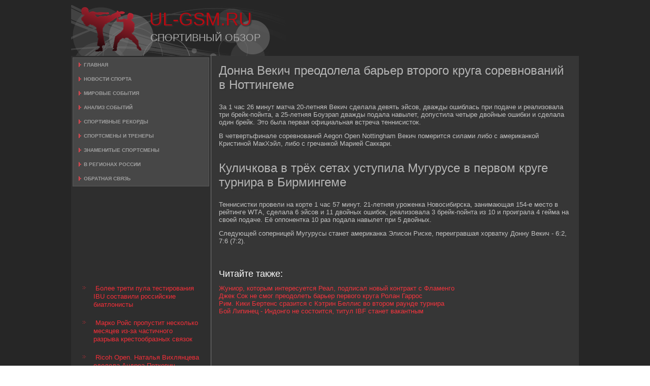

--- FILE ---
content_type: text/html; charset=UTF-8
request_url: http://ul-gsm.ru/elcreade849-10.html
body_size: 7523
content:
<!DOCTYPE html>
<!--[if IE 8]>
<html class="ie8" lang="ru-RU">
<![endif]-->
<!--[if !(IE 8) ]><!-->
<html lang="ru-RU">
<!--<![endif]-->
<head>
<meta charset="UTF-8">
<meta name="viewport" content="width=device-width, initial-scale=1">
 <meta name="author" content="Ul-gsm.ru" />
<link rel="shortcut icon" href="favicon.ico" type="image/x-icon" />
    <title>Донна Векич преодолела барьер второго круга соревнований в Ноттингеме :: Спортивный обзор на Ul-gsm.ru</title>                         <meta name="viewport" content="initial-scale = 1.0, maximum-scale =
      1.0, user-scalable = no, width = device-width">
    <!--[if lt IE 9]><script src="https://html5shiv.googlecode.com/svn/trunk/html5.js"></script><![endif]-->
    <link rel="stylesheet" href="style.css" media="screen">
    <!--[if lte IE 7]><link rel="stylesheet" href="style.ie7.css" media="screen" /><![endif]-->
    <link rel="stylesheet" href="style.responsive.css" media="all">
    <script src="jquery.js"></script>
    <script src="script.js"></script>
    <script src="script.responsive.js"></script>
    <style>.r-SVcontent .r-SVpostcontent-0 .layout-item-0 { padding: 0px;  }
.ie7 .r-SVpost .r-SVlayout-cell {border:none !important; padding:0 !important; }
.ie6 .r-SVpost .r-SVlayout-cell {border:none !important; padding:0 !important; }

</style>
  </head>
  <body>
    <div id="r-SVmain">
      <header class="r-SVheader">
        <div class="r-SVshapes"> </div>
        <h1 class="r-SVheadline" data-left="18.48%">Ul-gsm.ru</h1>
        <h2 class="r-SVslogan" data-left="20.48%">Спортивный обзор</h2>
      </header>
      <div class="r-SVsheet clearfix">
        <div class="r-SVlayout-wrapper">
          <div class="r-SVcontent-layout">
            <div class="r-SVcontent-layout-row">
              <div class="r-SVlayout-cell r-SVsidebar1">
                <div class="r-SVvmenublock clearfix">
                  <div class="r-SVvmenublockcontent">
                    <ul class="r-SVvmenu">
                     <li><a href="default.html">Главная</a></li>
<li><a href="sysradsvi/">Новости спорта</a></li>
<li><a href="globpozci/">Мировые события</a></li>
<li><a href="sferinftehg/">Анализ событий</a></li>
<li><a href="arcimicrk/">Спортивные рекорды</a></li>
<li><a href="istoelctrp/">Спортсмены и тренеры</a></li>
<li><a href="peredpordku/">Знаменитые спортсмены</a></li>
<li><a href="impultransf/">В регионах России</a></li>
<li><a href="otnsvyaz/">Обратная связь</a></li>
                    </ul>
                  </div>
                </div>
                <div class="r-SVblock clearfix">
                  <div class="r-SVblockcontent"><br />
<br />
  

<br />
 <br />
 <br />
 <br /> <br />
<br />
 <br /><br /> <ul><li>     <a href="elcread220.html">Более трети пула тестирования IBU составили российские биатлонисты</a>
</li><li>     <a href="elcreade1089-1.html">Марко Ройс пропустит несколько месяцев из-за частичного разрыва крестообразных связок</a>
</li><li>     <a href="elcreade861-1.html">Ricoh Open. Наталья Вихлянцева одолела Андреа Петкович</a>
</li></ul> <br /><br />
                  </div>
                </div>
              </div>
              <div class="r-SVlayout-cell r-SVcontent">
                <article class="r-SVpost r-SVarticle">
                  <h2 class="r-SVpostheader">Донна Векич преодолела барьер второго круга соревнований в Ноттингеме</h2>
                  <div class="r-SVpostcontent r-SVpostcontent-0
                    clearfix">
                    <div class="r-SVcontent-layout">
                      <div class="r-SVcontent-layout-row">
                        <div class="r-SVlayout-cell layout-item-0"
                          style="width: 100%">              
 <p>За 1 час 26 минут матча 20-летняя Векич сделала девять эйсов, дважды ошиблась при подаче и реализовала три брейк-пойнта, а 25-летняя Боузрап дважды подала навылет, допустила четыре двойные ошибки и сделала один брейк. Это была первая официальная встреча теннисисток.</p><p>В четвертьфинале соревнований Aegon Open Nottingham Векич померится силами либо с американкой Кристиной МакХэйл, либо с гречанкой Марией Саккари.</p> <br />
      </div>
                      </div>
                    </div>
                  </div>
                  <h2 class="r-SVpostheader">Куличкова в трёх сетах уступила Мугурусе в первом круге турнира в Бирмингеме</h2>
                  <div class="r-SVpostcontent r-SVpostcontent-0
                    clearfix">
                    <div class="r-SVcontent-layout">
                      <div class="r-SVcontent-layout-row">
                        <div class="r-SVlayout-cell layout-item-0"
                          style="width: 100%">              
 <p>Теннисистки провели на корте 1 час 57 минут. 21-летняя уроженка Новосибирска, занимающая 154-е место в рейтинге WТА, сделала 6 эйсов и 11 двойных ошибок, реализовала 3 брейк-пойнта из 10 и проиграла 4 гейма на своей подаче. Её оппонентка 10 раз подала навылет при 5 двойных.</p><p>Следующей соперницей Мугурусы станет американка Элисон Риске, переигравшая хорватку Донну Векич - 6:2, 7:6 (7:2).</p>  
<br />
<h3>Читайте также:</h3>      <a href="elcread207.html">Жуниор, которым интересуется Реал, подписал новый контракт с Фламенго</a>
<br />     <a href="elcreade1099-1.html">Джек Сок не смог преодолеть барьер первого круга Ролан Гаррос</a>
<br />     <a href="elcread504.html">Рим. Кики Бертенс сразится с Кэтрин Беллис во втором раунде турнира</a>
<br />     <a href="elcreade1062-1.html">Бой Липинец - Индонго не состоится, титул IBF станет вакантным</a>

<br />
<br />

      </div>
                      </div>
                    </div>
                  </div>
                </article>
              </div>
            </div>
          </div>
        </div>
      </div>
      <footer class="r-SVfooter">
        <div class="r-SVfooter-inner">
          <div style="width:100%;border-top:1px dotted #808080;"><br />
          </div>
          <p style="margin-left: 20px">Copyright © Ul-gsm.ru 2017-2025. All Rights Reserved.</p>
          <p style="margin-left: 20px"><br />
          </p>
        </div>
      </footer>
    </div>
  </body>
</html>    

--- FILE ---
content_type: text/css
request_url: http://ul-gsm.ru/style.css
body_size: 51963
content:


#r-SVmain
{
   background: #262626;
   margin:0 auto;
   font-size: 13px;
   font-family: Arial, 'Arial Unicode MS', Helvetica, Sans-Serif;
   font-weight: normal;
   font-style: normal;
   position: relative;
   width: 100%;
   min-height: 100%;
   left: 0;
   top: 0;
   cursor:default;
   overflow:hidden;
}
table, ul.r-SVhmenu
{
   font-size: 13px;
   font-family: Arial, 'Arial Unicode MS', Helvetica, Sans-Serif;
   font-weight: normal;
   font-style: normal;
}

h1, h2, h3, h4, h5, h6, p, a, ul, ol, li
{
   margin: 0;
   padding: 0;
}

/* Reset buttons border. It's important for input and button tags. 
 * border-collapse should be separate for shadow in IE. 
 */
.r-SVbutton
{
   border: 0;
   border-collapse: separate;
   -webkit-background-origin: border !important;
   -moz-background-origin: border !important;
   background-origin: border-box !important;
   background: #BD0A13;
   background: linear-gradient(top, #E40C17 0, #9B0810 100%) no-repeat;
   background: -webkit-linear-gradient(top, #E40C17 0, #9B0810 100%) no-repeat;
   background: -moz-linear-gradient(top, #E40C17 0, #9B0810 100%) no-repeat;
   background: -o-linear-gradient(top, #E40C17 0, #9B0810 100%) no-repeat;
   background: -ms-linear-gradient(top, #E40C17 0, #9B0810 100%) no-repeat;
   background: linear-gradient(top, #E40C17 0, #9B0810 100%) no-repeat;
   -svg-background: linear-gradient(top, #E40C17 0, #9B0810 100%) no-repeat;
   -webkit-box-shadow:0 0 2px 1px rgba(0, 0, 0, 0.2);
   -moz-box-shadow:0 0 2px 1px rgba(0, 0, 0, 0.2);
   box-shadow:0 0 2px 1px rgba(0, 0, 0, 0.2);
   border-width: 0;
   padding:0 35px;
   margin:0 auto;
   height:34px;
}

.r-SVpostcontent,
.r-SVpostheadericons,
.r-SVpostfootericons,
.r-SVblockcontent,
ul.r-SVvmenu a 
{
   text-align: left;
}

.r-SVpostcontent,
.r-SVpostcontent li,
.r-SVpostcontent table,
.r-SVpostcontent a,
.r-SVpostcontent a:link,
.r-SVpostcontent a:visited,
.r-SVpostcontent a.visited,
.r-SVpostcontent a:hover,
.r-SVpostcontent a.hovered
{
   font-family: Arial, 'Arial Unicode MS', Helvetica, Sans-Serif;
}

.r-SVpostcontent p
{
   margin: 12px 0;
}

.r-SVpostcontent h1, .r-SVpostcontent h1 a, .r-SVpostcontent h1 a:link, .r-SVpostcontent h1 a:visited, .r-SVpostcontent h1 a:hover,
.r-SVpostcontent h2, .r-SVpostcontent h2 a, .r-SVpostcontent h2 a:link, .r-SVpostcontent h2 a:visited, .r-SVpostcontent h2 a:hover,
.r-SVpostcontent h3, .r-SVpostcontent h3 a, .r-SVpostcontent h3 a:link, .r-SVpostcontent h3 a:visited, .r-SVpostcontent h3 a:hover,
.r-SVpostcontent h4, .r-SVpostcontent h4 a, .r-SVpostcontent h4 a:link, .r-SVpostcontent h4 a:visited, .r-SVpostcontent h4 a:hover,
.r-SVpostcontent h5, .r-SVpostcontent h5 a, .r-SVpostcontent h5 a:link, .r-SVpostcontent h5 a:visited, .r-SVpostcontent h5 a:hover,
.r-SVpostcontent h6, .r-SVpostcontent h6 a, .r-SVpostcontent h6 a:link, .r-SVpostcontent h6 a:visited, .r-SVpostcontent h6 a:hover,
.r-SVblockheader .t, .r-SVblockheader .t a, .r-SVblockheader .t a:link, .r-SVblockheader .t a:visited, .r-SVblockheader .t a:hover,
.r-SVvmenublockheader .t, .r-SVvmenublockheader .t a, .r-SVvmenublockheader .t a:link, .r-SVvmenublockheader .t a:visited, .r-SVvmenublockheader .t a:hover,
.r-SVheadline, .r-SVheadline a, .r-SVheadline a:link, .r-SVheadline a:visited, .r-SVheadline a:hover,
.r-SVslogan, .r-SVslogan a, .r-SVslogan a:link, .r-SVslogan a:visited, .r-SVslogan a:hover,
.r-SVpostheader, .r-SVpostheader a, .r-SVpostheader a:link, .r-SVpostheader a:visited, .r-SVpostheader a:hover
{
   font-size: 32px;
   font-family: 'Century Gothic', Arial, 'Arial Unicode MS', Helvetica, Sans-Serif;
   font-weight: bold;
   font-style: normal;
   text-decoration: none;
}

.r-SVpostcontent a, .r-SVpostcontent a:link
{
   font-family: Arial, 'Arial Unicode MS', Helvetica, Sans-Serif;
   text-decoration: none;
   color: #F4343D;
}

.r-SVpostcontent a:visited, .r-SVpostcontent a.visited
{
   font-family: Arial, 'Arial Unicode MS', Helvetica, Sans-Serif;
   text-decoration: none;
   color: #9E9E9E;
}

.r-SVpostcontent  a:hover, .r-SVpostcontent a.hover
{
   font-family: Arial, 'Arial Unicode MS', Helvetica, Sans-Serif;
   text-decoration: underline;
   color: #ED0C18;
}

.r-SVpostcontent h1
{
   color: #F4343D;
   margin: 10px 0;
   font-size: 22px;
   font-family: 'Century Gothic', Arial, 'Arial Unicode MS', Helvetica, Sans-Serif;
   font-weight: normal;
   font-style: normal;
}

.r-SVblockcontent h1
{
   margin: 10px 0;
   font-size: 22px;
   font-family: 'Century Gothic', Arial, 'Arial Unicode MS', Helvetica, Sans-Serif;
   font-weight: normal;
   font-style: normal;
}

.r-SVpostcontent h1 a, .r-SVpostcontent h1 a:link, .r-SVpostcontent h1 a:hover, .r-SVpostcontent h1 a:visited, .r-SVblockcontent h1 a, .r-SVblockcontent h1 a:link, .r-SVblockcontent h1 a:hover, .r-SVblockcontent h1 a:visited 
{
   font-size: 22px;
   font-family: 'Century Gothic', Arial, 'Arial Unicode MS', Helvetica, Sans-Serif;
   font-weight: normal;
   font-style: normal;
}

.r-SVpostcontent h2
{
   color: #F4343D;
   margin-top: 19px;
   margin-bottom: 19px;
   font-size: 20px;
   font-family: 'Century Gothic', Arial, 'Arial Unicode MS', Helvetica, Sans-Serif;
}

.r-SVblockcontent h2
{
   margin-top: 19px;
   margin-bottom: 19px;
   font-size: 20px;
   font-family: 'Century Gothic', Arial, 'Arial Unicode MS', Helvetica, Sans-Serif;
}

.r-SVpostcontent h2 a, .r-SVpostcontent h2 a:link, .r-SVpostcontent h2 a:hover, .r-SVpostcontent h2 a:visited, .r-SVblockcontent h2 a, .r-SVblockcontent h2 a:link, .r-SVblockcontent h2 a:hover, .r-SVblockcontent h2 a:visited 
{
   font-size: 20px;
   font-family: 'Century Gothic', Arial, 'Arial Unicode MS', Helvetica, Sans-Serif;
}

.r-SVpostcontent h3
{
   color: #FFFFFF;
   margin: 20px 0 10px;
   font-size: 18px;
   font-family: 'Century Gothic', Arial, 'Arial Unicode MS', Helvetica, Sans-Serif;
   font-weight: normal;
   font-style: normal;
}

.r-SVblockcontent h3
{
   margin: 20px 0 10px;
   font-size: 18px;
   font-family: 'Century Gothic', Arial, 'Arial Unicode MS', Helvetica, Sans-Serif;
   font-weight: normal;
   font-style: normal;
}

.r-SVpostcontent h3 a, .r-SVpostcontent h3 a:link, .r-SVpostcontent h3 a:hover, .r-SVpostcontent h3 a:visited, .r-SVblockcontent h3 a, .r-SVblockcontent h3 a:link, .r-SVblockcontent h3 a:hover, .r-SVblockcontent h3 a:visited 
{
   font-size: 18px;
   font-family: 'Century Gothic', Arial, 'Arial Unicode MS', Helvetica, Sans-Serif;
   font-weight: normal;
   font-style: normal;
}

.r-SVpostcontent h4
{
   color: #C4C4C4;
   margin: 15px 0 0;
   font-size: 16px;
   font-family: 'Century Gothic', Arial, 'Arial Unicode MS', Helvetica, Sans-Serif;
   font-weight: normal;
   font-style: normal;
}

.r-SVblockcontent h4
{
   margin: 15px 0 0;
   font-size: 16px;
   font-family: 'Century Gothic', Arial, 'Arial Unicode MS', Helvetica, Sans-Serif;
   font-weight: normal;
   font-style: normal;
}

.r-SVpostcontent h4 a, .r-SVpostcontent h4 a:link, .r-SVpostcontent h4 a:hover, .r-SVpostcontent h4 a:visited, .r-SVblockcontent h4 a, .r-SVblockcontent h4 a:link, .r-SVblockcontent h4 a:hover, .r-SVblockcontent h4 a:visited 
{
   font-size: 16px;
   font-family: 'Century Gothic', Arial, 'Arial Unicode MS', Helvetica, Sans-Serif;
   font-weight: normal;
   font-style: normal;
}

.r-SVpostcontent h5
{
   color: #C4C4C4;
   margin-bottom: 10px;
   font-size: 43px;
   font-family: 'Century Gothic', Arial, 'Arial Unicode MS', Helvetica, Sans-Serif;
   font-weight: normal;
   font-style: normal;
   line-height: 100%;
}

.r-SVblockcontent h5
{
   margin-bottom: 10px;
   font-size: 43px;
   font-family: 'Century Gothic', Arial, 'Arial Unicode MS', Helvetica, Sans-Serif;
   font-weight: normal;
   font-style: normal;
   line-height: 100%;
}

.r-SVpostcontent h5 a, .r-SVpostcontent h5 a:link, .r-SVpostcontent h5 a:hover, .r-SVpostcontent h5 a:visited, .r-SVblockcontent h5 a, .r-SVblockcontent h5 a:link, .r-SVblockcontent h5 a:hover, .r-SVblockcontent h5 a:visited 
{
   font-size: 43px;
   font-family: 'Century Gothic', Arial, 'Arial Unicode MS', Helvetica, Sans-Serif;
   font-weight: normal;
   font-style: normal;
   line-height: 100%;
}

.r-SVpostcontent h6
{
   color: #7D7D7D;
   margin: -5px 0 -10px;
   font-size: 28px;
   font-family: 'Century Gothic', Arial, 'Arial Unicode MS', Helvetica, Sans-Serif;
   font-weight: bold;
   font-style: normal;
}

.r-SVblockcontent h6
{
   margin: -5px 0 -10px;
   font-size: 28px;
   font-family: 'Century Gothic', Arial, 'Arial Unicode MS', Helvetica, Sans-Serif;
   font-weight: bold;
   font-style: normal;
}

.r-SVpostcontent h6 a, .r-SVpostcontent h6 a:link, .r-SVpostcontent h6 a:hover, .r-SVpostcontent h6 a:visited, .r-SVblockcontent h6 a, .r-SVblockcontent h6 a:link, .r-SVblockcontent h6 a:hover, .r-SVblockcontent h6 a:visited 
{
   font-size: 28px;
   font-family: 'Century Gothic', Arial, 'Arial Unicode MS', Helvetica, Sans-Serif;
   font-weight: bold;
   font-style: normal;
}

header, footer, article, nav, #r-SVhmenu-bg, .r-SVsheet, .r-SVhmenu a, .r-SVvmenu a, .r-SVslidenavigator > a, .r-SVcheckbox:before, .r-SVradiobutton:before
{
   -webkit-background-origin: border !important;
   -moz-background-origin: border !important;
   background-origin: border-box !important;
}

header, footer, article, nav, #r-SVhmenu-bg, .r-SVsheet, .r-SVslidenavigator > a, .r-SVcheckbox:before, .r-SVradiobutton:before
{
   display: block;
   -webkit-box-sizing: border-box;
   -moz-box-sizing: border-box;
   box-sizing: border-box;
}

ul
{
   list-style-type: none;
}

ol
{
   list-style-position: inside;
}

html, body
{
   height: 100%;
}

body
{
   padding: 0;
   margin:0;
   min-width: 1000px;
   color: #C4C4C4;
}

.r-SVheader:before, #r-SVheader-bg:before, .r-SVlayout-cell:before, .r-SVlayout-wrapper:before, .r-SVfooter:before, .r-SVnav:before, #r-SVhmenu-bg:before, .r-SVsheet:before
{
   width: 100%;
   content: " ";
   display: table;
}
.r-SVheader:after, #r-SVheader-bg:after, .r-SVlayout-cell:after, .r-SVlayout-wrapper:after, .r-SVfooter:after, .r-SVnav:after, #r-SVhmenu-bg:after, .r-SVsheet:after,
.cleared, .clearfix:after {
   clear: both;
   font: 0/0 serif;
   display: block;
   content: " ";
}

form
{
   padding: 0 !important;
   margin: 0 !important;
}

table.position
{
   position: relative;
   width: 100%;
   table-layout: fixed;
}

li h1, .r-SVpostcontent li h1, .r-SVblockcontent li h1 
{
   margin:1px;
} 
li h2, .r-SVpostcontent li h2, .r-SVblockcontent li h2 
{
   margin:1px;
} 
li h3, .r-SVpostcontent li h3, .r-SVblockcontent li h3 
{
   margin:1px;
} 
li h4, .r-SVpostcontent li h4, .r-SVblockcontent li h4 
{
   margin:1px;
} 
li h5, .r-SVpostcontent li h5, .r-SVblockcontent li h5 
{
   margin:1px;
} 
li h6, .r-SVpostcontent li h6, .r-SVblockcontent li h6 
{
   margin:1px;
} 
li p, .r-SVpostcontent li p, .r-SVblockcontent li p 
{
   margin:1px;
}


.r-SVshapes
{
   position: absolute;
   top: 0;
   right: 0;
   bottom: 0;
   left: 0;
   overflow: hidden;
   z-index: 0;
}

.r-SVslider-inner {
   position: relative;
   overflow: hidden;
   width: 100%;
   height: 100%;
}

.r-SVslidenavigator > a {
   display: inline-block;
   vertical-align: middle;
   outline-style: none;
   font-size: 1px;
}

.r-SVslidenavigator > a:last-child {
   margin-right: 0 !important;
}

.r-SVheadline
{
  display: inline-block;
  position: absolute;
  min-width: 50px;
  top: 10px;
  left: 20.79%;
  line-height: 100%;
  margin-left: -54px !important;
  -webkit-transform: rotate(0deg);
  -moz-transform: rotate(0deg);
  -o-transform: rotate(0deg);
  -ms-transform: rotate(0deg);
  transform: rotate(0deg);
  z-index: 101;
}

.r-SVheadline, 
.r-SVheadline a, 
.r-SVheadline a:link, 
.r-SVheadline a:visited, 
.r-SVheadline a:hover
{
font-size: 36px;
font-family: 'Century Gothic', Arial, 'Arial Unicode MS', Helvetica, Sans-Serif;
font-weight: normal;
font-style: normal;
text-decoration: none;
text-transform: uppercase;
  padding: 0;
  margin: 0;
  color: #B80A12 !important;
  white-space: nowrap;
}
.r-SVslogan
{
  display: inline-block;
  position: absolute;
  min-width: 50px;
  top: 54px;
  left: 23.17%;
  line-height: 100%;
  margin-left: -76px !important;
  -webkit-transform: rotate(0deg);
  -moz-transform: rotate(0deg);
  -o-transform: rotate(0deg);
  -ms-transform: rotate(0deg);
  transform: rotate(0deg);
  z-index: 102;
  white-space: nowrap;
}

.r-SVslogan, 
.r-SVslogan a, 
.r-SVslogan a:link, 
.r-SVslogan a:visited, 
.r-SVslogan a:hover
{
font-size: 20px;
font-family: 'Century Gothic', Arial, 'Arial Unicode MS', Helvetica, Sans-Serif;
font-weight: normal;
font-style: normal;
text-decoration: none;
text-transform: uppercase;
  padding: 0;
  margin: 0;
  color: #A6A6A6 !important;
}






.r-SVheader
{
   margin:10px auto 0;
   height: 100px;
   background-image: url('images/object846491350.png'), url('images/header.png');
   background-position: 18px 2px, 0 0;
   background-repeat: no-repeat;
   position: relative;
   width: 1000px;
   z-index: auto !important;
}

.responsive .r-SVheader 
{
   background-image: url('images/header.png');
   background-position: center center;
}

.r-SVheader>.widget 
{
   position:absolute;
   z-index:101;
}

.r-SVsheet
{
   background: #363636;
   margin:0 auto;
   position:relative;
   cursor:auto;
   width: 1000px;
   z-index: auto !important;
}

.r-SVlayout-wrapper
{
   position: relative;
   margin: 0 auto 0 auto;
   z-index: auto !important;
}

.r-SVcontent-layout
{
   display: table;
   width: 100%;
   table-layout: fixed;
}

.r-SVcontent-layout-row 
{
   display: table-row;
}

.r-SVlayout-cell
{
   display: table-cell;
   vertical-align: top;
}

/* need only for content layout in post content */ 
.r-SVpostcontent .r-SVcontent-layout
{
   border-collapse: collapse;
}

.r-SVvmenublock
{
   background: #474747;
   border:1px solid #595959;
   margin:3px;
}
div.r-SVvmenublock img
{
   margin: 0;
}

.r-SVvmenublockcontent
{
   margin:0 auto;
}

ul.r-SVvmenu, ul.r-SVvmenu ul
{
   list-style: none;
   display: block;
}

ul.r-SVvmenu, ul.r-SVvmenu li
{
   display: block;
   margin: 0;
   padding: 0;
   width: auto;
   line-height: 0;
}

ul.r-SVvmenu
{
   margin-top: 0;
   margin-bottom: 0;
}

ul.r-SVvmenu ul
{
   display: none;
   position:relative;
}

ul.r-SVvmenu ul.active
{
   display: block;
}

ul.r-SVvmenu>li>a
{
   padding:0 10px 0 11px;
   margin:0 auto;
   font-size: 10px;
   font-family: 'Century Gothic', Arial, 'Arial Unicode MS', Helvetica, Sans-Serif;
   font-weight: bold;
   font-style: normal;
   text-decoration: none;
   text-transform: uppercase;
   color: #9E9E9E;
   min-height: 28px;
   line-height: 28px;
}
ul.r-SVvmenu a 
{
   display: block;
   cursor: pointer;
   z-index: 1;
   position:relative;
}

ul.r-SVvmenu li{
   position:relative;
}

ul.r-SVvmenu>li
{
   margin-top: 0;
}
ul.r-SVvmenu>li>ul
{
   margin-top: 0;
}
ul.r-SVvmenu>li:first-child
{
   margin-top:0;
}

ul.r-SVvmenu>li>a:before
{
   content:url('images/vmenuitemicon.png');
   margin-right:5px;
   bottom: 1px;
   position:relative;
   display:inline-block;
   vertical-align:middle;
   font-size:0;
   line-height:0;
}
.opera ul.r-SVvmenu>li>a:before
{
   /* Vertical-align:middle in Opera doesn't need additional offset */
    bottom: 0;
}

ul.r-SVvmenu>li>a.active:before
{
   content:url('images/vmenuactiveitemicon.png');
   margin-right:5px;
   bottom: 1px;
   position:relative;
   display:inline-block;
   vertical-align:middle;
   font-size:0;
   line-height:0;
}
.opera ul.r-SVvmenu>li>a.active:before
{
   /* Vertical-align:middle in Opera doesn't need additional offset */
    bottom: 0;
}

ul.r-SVvmenu>li>a:hover:before,  ul.r-SVvmenu>li>a.active:hover:before,  ul.r-SVvmenu>li:hover>a:before,  ul.r-SVvmenu>li:hover>a.active:before
{
   content:url('images/vmenuhovereditemicon.png');
   margin-right:5px;
   bottom: 1px;
   position:relative;
   display:inline-block;
   vertical-align:middle;
   font-size:0;
   line-height:0;
}
.opera ul.r-SVvmenu>li>a:hover:before, .opera   ul.r-SVvmenu>li>a.active:hover:before, .opera   ul.r-SVvmenu>li:hover>a:before, .opera   ul.r-SVvmenu>li:hover>a.active:before
{
   /* Vertical-align:middle in Opera doesn't need additional offset */
    bottom: 0;
}

ul.r-SVvmenu>li>a:hover, ul.r-SVvmenu>li>a.active:hover
{
   background: #570509;
   padding:0 10px 0 11px;
   margin:0 auto;
}

ul.r-SVvmenu a:hover, ul.r-SVvmenu a.active:hover 
{
   color: #F54750;
}

ul.r-SVvmenu>li>a.active:hover>span.border-top, ul.r-SVvmenu>li>a.active:hover>span.border-bottom 
{
   background-color: transparent;
}

ul.r-SVvmenu>li>a.active
{
   padding:0 10px 0 11px;
   margin:0 auto;
   color: #F54750;
}

.r-SVblock
{
   padding:3px;
   margin:20px;
}
div.r-SVblock img
{
   border: none;
   margin: 7px;
}

.r-SVblockcontent
{
   margin:0 auto;
   color: #C2C2C2;
   font-size: 13px;
   font-family: Arial, 'Arial Unicode MS', Helvetica, Sans-Serif;
}
.r-SVblockcontent table,
.r-SVblockcontent li, 
.r-SVblockcontent a,
.r-SVblockcontent a:link,
.r-SVblockcontent a:visited,
.r-SVblockcontent a:hover
{
   color: #C2C2C2;
   font-size: 13px;
   font-family: Arial, 'Arial Unicode MS', Helvetica, Sans-Serif;
}

.r-SVblockcontent p
{
   margin: 6px 0;
}

.r-SVblockcontent a, .r-SVblockcontent a:link
{
   color: #F42F39;
   font-family: Arial, 'Arial Unicode MS', Helvetica, Sans-Serif;
   text-decoration: none;
}

.r-SVblockcontent a:visited, .r-SVblockcontent a.visited
{
   color: #9E9E9E;
   font-family: Arial, 'Arial Unicode MS', Helvetica, Sans-Serif;
   text-decoration: none;
}

.r-SVblockcontent a:hover, .r-SVblockcontent a.hover
{
   color: #F65A62;
   font-family: Arial, 'Arial Unicode MS', Helvetica, Sans-Serif;
   text-decoration: underline;
}
.r-SVblock ul>li:before
{
   content:url('images/blockbullets.png');
   margin-right:15px;
   bottom: 2px;
   position:relative;
   display:inline-block;
   vertical-align:middle;
   font-size:0;
   line-height:0;
   margin-left: -21px;
}
.opera .r-SVblock ul>li:before
{
   /* Vertical-align:middle in Opera doesn't need additional offset */
    bottom: 0;
}

.r-SVblock li
{
   font-size: 13px;
   font-family: Arial, 'Arial Unicode MS', Helvetica, Sans-Serif;
   line-height: 125%;
   color: #A3A3A3;
   margin: 20px 0 10px;
}

.r-SVblock ul>li, .r-SVblock ol
{
   padding: 0;
}

.r-SVblock ul>li
{
   padding-left: 21px;
}

.r-SVbreadcrumbs
{
   margin:0 auto;
}

a.r-SVbutton,
a.r-SVbutton:link,
a:link.r-SVbutton:link,
body a.r-SVbutton:link,
a.r-SVbutton:visited,
body a.r-SVbutton:visited,
input.r-SVbutton,
button.r-SVbutton
{
   text-decoration: none;
   font-size: 14px;
   font-family: 'Century Gothic', Arial, 'Arial Unicode MS', Helvetica, Sans-Serif;
   font-weight: bold;
   font-style: normal;
   text-transform: uppercase;
   position:relative;
   display: inline-block;
   vertical-align: middle;
   white-space: nowrap;
   text-align: center;
   color: #FCC0C3;
   margin: 0 5px 0 0 !important;
   overflow: visible;
   cursor: pointer;
   text-indent: 0;
   line-height: 34px;
   -webkit-box-sizing: content-box;
   -moz-box-sizing: content-box;
   box-sizing: content-box;
}

.r-SVbutton img
{
   margin: 0;
   vertical-align: middle;
}

.firefox2 .r-SVbutton
{
   display: block;
   float: left;
}

input, select, textarea, a.r-SVsearch-button span
{
   vertical-align: middle;
   font-size: 14px;
   font-family: 'Century Gothic', Arial, 'Arial Unicode MS', Helvetica, Sans-Serif;
   font-weight: bold;
   font-style: normal;
   text-transform: uppercase;
}

.r-SVblock select 
{
   width:96%;
}

input.r-SVbutton
{
   float: none !important;
}

.r-SVbutton.active, .r-SVbutton.active:hover
{
   background: #B80A12;
   background: linear-gradient(top, #DF0C16 0, #96080F 100%) no-repeat;
   background: -webkit-linear-gradient(top, #DF0C16 0, #96080F 100%) no-repeat;
   background: -moz-linear-gradient(top, #DF0C16 0, #96080F 100%) no-repeat;
   background: -o-linear-gradient(top, #DF0C16 0, #96080F 100%) no-repeat;
   background: -ms-linear-gradient(top, #DF0C16 0, #96080F 100%) no-repeat;
   background: linear-gradient(top, #DF0C16 0, #96080F 100%) no-repeat;
   -svg-background: linear-gradient(top, #DF0C16 0, #96080F 100%) no-repeat;
   -webkit-box-shadow:0 0 2px 1px rgba(0, 0, 0, 0.2);
   -moz-box-shadow:0 0 2px 1px rgba(0, 0, 0, 0.2);
   box-shadow:0 0 2px 1px rgba(0, 0, 0, 0.2);
   border-width: 0;
   padding:0 35px;
   margin:0 auto;
}
.r-SVbutton.active, .r-SVbutton.active:hover {
   color: #DBDBDB !important;
}

.r-SVbutton.hover, .r-SVbutton:hover
{
   background: #ED0C18;
   background: linear-gradient(top, #F42A34 0, #F20D18 43%, #CB0B14 100%) no-repeat;
   background: -webkit-linear-gradient(top, #F42A34 0, #F20D18 43%, #CB0B14 100%) no-repeat;
   background: -moz-linear-gradient(top, #F42A34 0, #F20D18 43%, #CB0B14 100%) no-repeat;
   background: -o-linear-gradient(top, #F42A34 0, #F20D18 43%, #CB0B14 100%) no-repeat;
   background: -ms-linear-gradient(top, #F42A34 0, #F20D18 43%, #CB0B14 100%) no-repeat;
   background: linear-gradient(top, #F42A34 0, #F20D18 43%, #CB0B14 100%) no-repeat;
   -svg-background: linear-gradient(top, #F42A34 0, #F20D18 43%, #CB0B14 100%) no-repeat;
   -webkit-box-shadow:0 0 2px 1px rgba(0, 0, 0, 0.2);
   -moz-box-shadow:0 0 2px 1px rgba(0, 0, 0, 0.2);
   box-shadow:0 0 2px 1px rgba(0, 0, 0, 0.2);
   border-width: 0;
   padding:0 35px;
   margin:0 auto;
}
.r-SVbutton.hover, .r-SVbutton:hover {
   color: #E0E0E0 !important;
}

input[type="text"], input[type="password"], input[type="email"], input[type="url"], textarea
{
   background: #363636;
   border:1px solid rgba(89, 89, 89, 0.2);
   margin:0 auto;
}
input[type="text"], input[type="password"], input[type="email"], input[type="url"], textarea
{
   width: auto;
   padding: 8px 0;
   color: #C4C4C4 !important;
   font-size: 13px;
   font-family: Arial, 'Arial Unicode MS', Helvetica, Sans-Serif;
   font-weight: normal;
   font-style: normal;
   text-shadow: none;
}
input.r-SVerror, textarea.r-SVerror
{
   background: #363636;
   border:1px solid #E2341D;
   margin:0 auto;
}
input.r-SVerror, textarea.r-SVerror {
   color: #C4C4C4 !important;
   font-size: 13px;
   font-family: Arial, 'Arial Unicode MS', Helvetica, Sans-Serif;
   font-weight: normal;
   font-style: normal;
}
form.r-SVsearch input[type="text"]
{
   background: #363636;
   border-radius: 0;
   border:1px solid #595959;
   margin:0 auto;
   width: 100%;
   padding: 0 0;
   -webkit-box-sizing: border-box;
   -moz-box-sizing: border-box;
   box-sizing: border-box;
   color: #C4C4C4 !important;
   font-size: 13px;
   font-family: Arial, 'Arial Unicode MS', Helvetica, Sans-Serif;
   font-weight: normal;
   font-style: normal;
}
form.r-SVsearch 
{
   background-image: none;
   border: 0;
   display:block;
   position:relative;
   top:0;
   padding:0;
   margin:5px;
   left:0;
   line-height: 0;
}

form.r-SVsearch input, a.r-SVsearch-button
{
   top:0;
   right:0;
}

form.r-SVsearch>input, a.r-SVsearch-button{
   bottom:0;
   left:0;
   vertical-align: middle;
}

form.r-SVsearch input[type="submit"], input.r-SVsearch-button, a.r-SVsearch-button
{
   background: #BD0A13;
   -webkit-border-radius:0 -1px -1px 0;
   -moz-border-radius:0 -1px -1px 0;
   border-radius:0 -1px -1px 0;
   margin:0 auto;
}
form.r-SVsearch input[type="submit"], input.r-SVsearch-button, a.r-SVsearch-button {
   position:absolute;
   left:auto;
   display:block;
   border: 0;
   top: 1px;
   bottom: 1px;
   right: 	1px;
   padding:0 6px;
   color: #FCC0C3 !important;
   font-size: 13px;
   font-family: Arial, 'Arial Unicode MS', Helvetica, Sans-Serif;
   font-weight: normal;
   font-style: normal;
   cursor: pointer;
}

a.r-SVsearch-button span.r-SVsearch-button-text, a.r-SVsearch-button:after {
   vertical-align:middle;
}

a.r-SVsearch-button:after {
   display:inline-block;
   content:' ';
   height: 100%;
}

a.r-SVsearch-button, a.r-SVsearch-button span,
a.r-SVsearch-button:visited, a.r-SVsearch-button.visited,
a.r-SVsearch-button:hover, a.r-SVsearch-button.hover 
{
   text-decoration: none;
   font-size: 13px;
   font-family: Arial, 'Arial Unicode MS', Helvetica, Sans-Serif;
   font-weight: normal;
   font-style: normal;
}

label.r-SVcheckbox:before
{
   background: #363636;
   -webkit-border-radius:1px;
   -moz-border-radius:1px;
   border-radius:1px;
   border-width: 0;
   margin:0 auto;
   width:16px;
   height:16px;
}
label.r-SVcheckbox
{
   cursor: pointer;
   font-size: 13px;
   font-family: Arial, 'Arial Unicode MS', Helvetica, Sans-Serif;
   font-weight: normal;
   font-style: normal;
   line-height: 16px;
   display: inline-block;
   color: #C4C4C4 !important;
}

.r-SVcheckbox>input[type="checkbox"]
{
   margin: 0 5px 0 0;
}

label.r-SVcheckbox.active:before
{
   background: #F53D46;
   -webkit-border-radius:1px;
   -moz-border-radius:1px;
   border-radius:1px;
   border-width: 0;
   margin:0 auto;
   width:16px;
   height:16px;
   display: inline-block;
}

label.r-SVcheckbox.hovered:before
{
   background: #F53D46;
   -webkit-border-radius:1px;
   -moz-border-radius:1px;
   border-radius:1px;
   border-width: 0;
   margin:0 auto;
   width:16px;
   height:16px;
   display: inline-block;
}

label.r-SVradiobutton:before
{
   background: #363636;
   -webkit-border-radius:3px;
   -moz-border-radius:3px;
   border-radius:3px;
   border-width: 0;
   margin:0 auto;
   width:12px;
   height:12px;
}
label.r-SVradiobutton
{
   cursor: pointer;
   font-size: 13px;
   font-family: Arial, 'Arial Unicode MS', Helvetica, Sans-Serif;
   font-weight: normal;
   font-style: normal;
   line-height: 12px;
   display: inline-block;
   color: #C4C4C4 !important;
}

.r-SVradiobutton>input[type="radio"]
{
   vertical-align: baseline;
   margin: 0 5px 0 0;
}

label.r-SVradiobutton.active:before
{
   background: #F53D46;
   -webkit-border-radius:3px;
   -moz-border-radius:3px;
   border-radius:3px;
   border-width: 0;
   margin:0 auto;
   width:12px;
   height:12px;
   display: inline-block;
}

label.r-SVradiobutton.hovered:before
{
   background: #F53D46;
   -webkit-border-radius:3px;
   -moz-border-radius:3px;
   border-radius:3px;
   border-width: 0;
   margin:0 auto;
   width:12px;
   height:12px;
   display: inline-block;
}

.r-SVcomments
{
   border-top:1px dotted #7A7A7A;
   margin:0 auto;
   margin-top: 25px;
}

.r-SVcomments h2
{
   color: #C4C4C4;
}

.r-SVcomment-inner
{
   background: #404040;
   background: transparent;
   -webkit-border-radius:2px;
   -moz-border-radius:2px;
   border-radius:2px;
   padding:5px;
   margin:0 auto;
   margin-left: 94px;
}
.r-SVcomment-avatar 
{
   float:left;
   width:80px;
   height:80px;
   padding:1px;
   background:#fff;
   border:1px solid #696969;
}

.r-SVcomment-avatar>img
{
   margin:0 !important;
   border:none !important;
}

.r-SVcomment-content
{
   padding:10px 0;
   color: #C4C4C4;
   font-family: Arial, 'Arial Unicode MS', Helvetica, Sans-Serif;
}

.r-SVcomment
{
   margin-top: 6px;
}

.r-SVcomment:first-child
{
   margin-top: 0;
}

.r-SVcomment-header
{
   color: #C4C4C4;
   font-family: Arial, 'Arial Unicode MS', Helvetica, Sans-Serif;
   line-height: 100%;
}

.r-SVcomment-header a, 
.r-SVcomment-header a:link, 
.r-SVcomment-header a:visited,
.r-SVcomment-header a.visited,
.r-SVcomment-header a:hover,
.r-SVcomment-header a.hovered
{
   font-family: Arial, 'Arial Unicode MS', Helvetica, Sans-Serif;
   line-height: 100%;
}

.r-SVcomment-header a, .r-SVcomment-header a:link
{
   font-family: Arial, 'Arial Unicode MS', Helvetica, Sans-Serif;
   color: #FBADB1;
}

.r-SVcomment-header a:visited, .r-SVcomment-header a.visited
{
   font-family: Arial, 'Arial Unicode MS', Helvetica, Sans-Serif;
   color: #9E9E9E;
}

.r-SVcomment-header a:hover,  .r-SVcomment-header a.hovered
{
   font-family: Arial, 'Arial Unicode MS', Helvetica, Sans-Serif;
   color: #F99095;
}

.r-SVcomment-content a, 
.r-SVcomment-content a:link, 
.r-SVcomment-content a:visited,
.r-SVcomment-content a.visited,
.r-SVcomment-content a:hover,
.r-SVcomment-content a.hovered
{
   font-family: Arial, 'Arial Unicode MS', Helvetica, Sans-Serif;
}

.r-SVcomment-content a, .r-SVcomment-content a:link
{
   font-family: Arial, 'Arial Unicode MS', Helvetica, Sans-Serif;
   color: #FBADB1;
}

.r-SVcomment-content a:visited, .r-SVcomment-content a.visited
{
   font-family: Arial, 'Arial Unicode MS', Helvetica, Sans-Serif;
   color: #9E9E9E;
}

.r-SVcomment-content a:hover,  .r-SVcomment-content a.hovered
{
   font-family: Arial, 'Arial Unicode MS', Helvetica, Sans-Serif;
   color: #F99095;
}

.r-SVpager
{
   background: #595959;
   background: linear-gradient(top, #808080 0, #303030 100%) no-repeat;
   background: -webkit-linear-gradient(top, #808080 0, #303030 100%) no-repeat;
   background: -moz-linear-gradient(top, #808080 0, #303030 100%) no-repeat;
   background: -o-linear-gradient(top, #808080 0, #303030 100%) no-repeat;
   background: -ms-linear-gradient(top, #808080 0, #303030 100%) no-repeat;
   background: linear-gradient(top, #808080 0, #303030 100%) no-repeat;
   -svg-background: linear-gradient(top, #808080 0, #303030 100%) no-repeat;
   -webkit-border-radius:2px;
   -moz-border-radius:2px;
   border-radius:2px;
   border:1px solid #7A7A7A;
   padding:5px;
}

.r-SVpager>*:last-child
{
   margin-right:0 !important;
}

.r-SVpager>span {
   cursor:default;
}

.r-SVpager>*
{
   background: #696969;
   background: linear-gradient(top, #8F8F8F 0, #808080 20%, #424242 100%) no-repeat;
   background: -webkit-linear-gradient(top, #8F8F8F 0, #808080 20%, #424242 100%) no-repeat;
   background: -moz-linear-gradient(top, #8F8F8F 0, #808080 20%, #424242 100%) no-repeat;
   background: -o-linear-gradient(top, #8F8F8F 0, #808080 20%, #424242 100%) no-repeat;
   background: -ms-linear-gradient(top, #8F8F8F 0, #808080 20%, #424242 100%) no-repeat;
   background: linear-gradient(top, #8F8F8F 0, #808080 20%, #424242 100%) no-repeat;
   -svg-background: linear-gradient(top, #8F8F8F 0, #808080 20%, #424242 100%) no-repeat;
   -webkit-border-radius:2px;
   -moz-border-radius:2px;
   border-radius:2px;
   border:1px solid #7A7A7A;
   padding:7px;
   margin:0 4px 0 auto;
   line-height: normal;
   position:relative;
   display:inline-block;
   margin-left: 0;
}

.r-SVpager a:link,
.r-SVpager a:visited,
.r-SVpager .active
{
   line-height: normal;
   font-family: Arial, 'Arial Unicode MS', Helvetica, Sans-Serif;
   text-decoration: none;
   color: #D9D9D9
;
}

.r-SVpager .active
{
   background: #ED0C18;
   background: linear-gradient(top, #F65159 0, #F20D18 47%, #A50910 100%) no-repeat;
   background: -webkit-linear-gradient(top, #F65159 0, #F20D18 47%, #A50910 100%) no-repeat;
   background: -moz-linear-gradient(top, #F65159 0, #F20D18 47%, #A50910 100%) no-repeat;
   background: -o-linear-gradient(top, #F65159 0, #F20D18 47%, #A50910 100%) no-repeat;
   background: -ms-linear-gradient(top, #F65159 0, #F20D18 47%, #A50910 100%) no-repeat;
   background: linear-gradient(top, #F65159 0, #F20D18 47%, #A50910 100%) no-repeat;
   -svg-background: linear-gradient(top, #F65159 0, #F20D18 47%, #A50910 100%) no-repeat;
   border:1px solid #696969;
   padding:7px;
   margin:0 4px 0 auto;
   color: #121212
;
}

.r-SVpager .more
{
   background: #696969;
   background: linear-gradient(top, #8F8F8F 0, #808080 20%, #424242 100%) no-repeat;
   background: -webkit-linear-gradient(top, #8F8F8F 0, #808080 20%, #424242 100%) no-repeat;
   background: -moz-linear-gradient(top, #8F8F8F 0, #808080 20%, #424242 100%) no-repeat;
   background: -o-linear-gradient(top, #8F8F8F 0, #808080 20%, #424242 100%) no-repeat;
   background: -ms-linear-gradient(top, #8F8F8F 0, #808080 20%, #424242 100%) no-repeat;
   background: linear-gradient(top, #8F8F8F 0, #808080 20%, #424242 100%) no-repeat;
   -svg-background: linear-gradient(top, #8F8F8F 0, #808080 20%, #424242 100%) no-repeat;
   border:1px solid #7A7A7A;
   margin:0 4px 0 auto;
}
.r-SVpager a.more:link,
.r-SVpager a.more:visited
{
   color: #D9D9D9
;
}
.r-SVpager a:hover
{
   background: #FBB1B5;
   background: linear-gradient(top, #FFFFFF 0, #F75F67 100%) no-repeat;
   background: -webkit-linear-gradient(top, #FFFFFF 0, #F75F67 100%) no-repeat;
   background: -moz-linear-gradient(top, #FFFFFF 0, #F75F67 100%) no-repeat;
   background: -o-linear-gradient(top, #FFFFFF 0, #F75F67 100%) no-repeat;
   background: -ms-linear-gradient(top, #FFFFFF 0, #F75F67 100%) no-repeat;
   background: linear-gradient(top, #FFFFFF 0, #F75F67 100%) no-repeat;
   -svg-background: linear-gradient(top, #FFFFFF 0, #F75F67 100%) no-repeat;
   border:1px solid #FBB1B5;
   padding:7px;
   margin:0 4px 0 auto;
}
.r-SVpager  a:hover,
.r-SVpager  a.more:hover
{
   color: #1F1F1F
;
}
.r-SVpager>*:after
{
   margin:0 0 0 auto;
   display:inline-block;
   position:absolute;
   content: ' ';
   top:0;
   width:0;
   height:100%;
   right: 0;
   text-decoration:none;
}

.r-SVpager>*:last-child:after{
   display:none;
}

.r-SVcommentsform
{
   background: #404040;
   background: transparent;
   padding:10px;
   margin:0 auto;
   margin-top:25px;
   color: #C4C4C4;
}

.r-SVcommentsform h2{
   padding-bottom:10px;
   margin: 0;
   color: #C4C4C4;
}

.r-SVcommentsform label {
   display: inline-block;
   line-height: 25px;
}

.r-SVcommentsform input:not([type=submit]), .r-SVcommentsform textarea {
   box-sizing: border-box;
   -moz-box-sizing: border-box;
   -webkit-box-sizing: border-box;
   width:100%;
   max-width:100%;
}

.r-SVcommentsform .form-submit
{
   margin-top: 10px;
}
.r-SVpost
{
   padding:15px;
}
a img
{
   border: 0;
}

.r-SVarticle img, img.r-SVarticle, .r-SVblock img, .r-SVfooter img
{
   margin: 0 0 0 0;
}

.r-SVmetadata-icons img
{
   border: none;
   vertical-align: middle;
   margin: 2px;
}

.r-SVarticle table, table.r-SVarticle
{
   border-collapse: collapse;
   margin: 1px;
}

.r-SVpost .r-SVcontent-layout-br
{
   height: 0;
}

.r-SVarticle th, .r-SVarticle td
{
   padding: 2px;
   vertical-align: top;
   text-align: left;
}

.r-SVarticle th
{
   text-align: center;
   vertical-align: middle;
   padding: 7px;
}

pre
{
   overflow: auto;
   padding: 0.1em;
}

.preview-cms-logo
{
   border: 0;
   margin: 1em 1em 0 0;
   float: left;
}

.image-caption-wrapper
{
   padding: 0 0 0 0;
   -webkit-box-sizing: border-box;
   -moz-box-sizing: border-box;
   box-sizing: border-box;
}

.image-caption-wrapper img
{
   margin: 0 !important;
   -webkit-box-sizing: border-box;
   -moz-box-sizing: border-box;
   box-sizing: border-box;
}

.image-caption-wrapper div.r-SVcollage
{
   margin: 0 !important;
   -webkit-box-sizing: border-box;
   -moz-box-sizing: border-box;
   box-sizing: border-box;
}

.image-caption-wrapper p
{
   font-size: 80%;
   text-align: right;
   margin: 0;
}

.r-SVpostheader
{
   color: #B5B5B5;
   margin: 0 0 10px;
   font-size: 24px;
   font-family: 'Century Gothic', Arial, 'Arial Unicode MS', Helvetica, Sans-Serif;
   font-weight: normal;
   font-style: normal;
}

.r-SVpostheader a, 
.r-SVpostheader a:link, 
.r-SVpostheader a:visited,
.r-SVpostheader a.visited,
.r-SVpostheader a:hover,
.r-SVpostheader a.hovered
{
   font-size: 24px;
   font-family: 'Century Gothic', Arial, 'Arial Unicode MS', Helvetica, Sans-Serif;
   font-weight: normal;
   font-style: normal;
}

.r-SVpostheader a, .r-SVpostheader a:link
{
   font-family: 'Century Gothic', Arial, 'Arial Unicode MS', Helvetica, Sans-Serif;
   text-decoration: none;
   text-align: left;
   color: #F64C54;
}

.r-SVpostheader a:visited, .r-SVpostheader a.visited
{
   font-family: 'Century Gothic', Arial, 'Arial Unicode MS', Helvetica, Sans-Serif;
   text-decoration: none;
   text-align: left;
   color: #A1A1A1;
}

.r-SVpostheader a:hover,  .r-SVpostheader a.hovered
{
   font-family: 'Century Gothic', Arial, 'Arial Unicode MS', Helvetica, Sans-Serif;
   text-decoration: none;
   text-align: left;
   color: #ED0C18;
}

.r-SVpostheadericons,
.r-SVpostheadericons a,
.r-SVpostheadericons a:link,
.r-SVpostheadericons a:visited,
.r-SVpostheadericons a:hover
{
   font-family: Arial, 'Arial Unicode MS', Helvetica, Sans-Serif;
   color: #FCC5C8;
}

.r-SVpostheadericons
{
   padding: 1px;
   margin: 20px 0 0;
}

.r-SVpostheadericons a, .r-SVpostheadericons a:link
{
   font-family: Arial, 'Arial Unicode MS', Helvetica, Sans-Serif;
   text-decoration: none;
   color: #F87C82;
}

.r-SVpostheadericons a:visited, .r-SVpostheadericons a.visited
{
   font-family: Arial, 'Arial Unicode MS', Helvetica, Sans-Serif;
   font-weight: normal;
   font-style: italic;
   text-decoration: none;
   color: #F87C82;
}

.r-SVpostheadericons a:hover, .r-SVpostheadericons a.hover
{
   font-family: Arial, 'Arial Unicode MS', Helvetica, Sans-Serif;
   font-weight: normal;
   font-style: italic;
   text-decoration: underline;
   color: #F87C82;
}

.r-SVpostpdficon:before
{
   content:url('images/postpdficon.png');
   margin-right:6px;
   position:relative;
   display:inline-block;
   vertical-align:middle;
   font-size:0;
   line-height:0;
   bottom: auto;
}
.opera .r-SVpostpdficon:before
{
   /* Vertical-align:middle in Opera doesn't need additional offset */
    bottom: 0;
}

.r-SVpostprinticon:before
{
   content:url('images/postprinticon.png');
   margin-right:6px;
   bottom: 2px;
   position:relative;
   display:inline-block;
   vertical-align:middle;
   font-size:0;
   line-height:0;
}
.opera .r-SVpostprinticon:before
{
   /* Vertical-align:middle in Opera doesn't need additional offset */
    bottom: 0;
}

.r-SVpostemailicon:before
{
   content:url('images/postemailicon.png');
   margin-right:6px;
   position:relative;
   display:inline-block;
   vertical-align:middle;
   font-size:0;
   line-height:0;
   bottom: auto;
}
.opera .r-SVpostemailicon:before
{
   /* Vertical-align:middle in Opera doesn't need additional offset */
    bottom: 0;
}

.r-SVpostcontent ul>li:before,  .r-SVpost ul>li:before,  .r-SVtextblock ul>li:before
{
   content:url('images/postbullets.png');
   margin-right:6px;
   bottom: 2px;
   position:relative;
   display:inline-block;
   vertical-align:middle;
   font-size:0;
   line-height:0;
}
.opera .r-SVpostcontent ul>li:before, .opera   .r-SVpost ul>li:before, .opera   .r-SVtextblock ul>li:before
{
   /* Vertical-align:middle in Opera doesn't need additional offset */
    bottom: 0;
}

.r-SVpostcontent li, .r-SVpost li, .r-SVtextblock li
{
   font-size: 13px;
   font-family: Arial, 'Arial Unicode MS', Helvetica, Sans-Serif;
   color: #A8A8A8;
   margin: 0 0 5px 11px;
}

.r-SVpostcontent ul>li, .r-SVpost ul>li, .r-SVtextblock ul>li, .r-SVpostcontent ol, .r-SVpost ol, .r-SVtextblock ol
{
   padding: 0;
}

.r-SVpostcontent ul>li, .r-SVpost ul>li, .r-SVtextblock ul>li
{
   padding-left: 12px;
}

.r-SVpostcontent ul>li:before,  .r-SVpost ul>li:before,  .r-SVtextblock ul>li:before
{
   margin-left: -12px;
}

.r-SVpostcontent ol, .r-SVpost ol, .r-SVtextblock ol, .r-SVpostcontent ul, .r-SVpost ul, .r-SVtextblock ul
{
   margin: 1em 0 1em 11px;
}

.r-SVpostcontent li ol, .r-SVpost li ol, .r-SVtextblock li ol, .r-SVpostcontent li ul, .r-SVpost li ul, .r-SVtextblock li ul
{
   margin: 0.5em 0 0.5em 11px;
}

.r-SVpostcontent li, .r-SVpost li, .r-SVtextblock li
{
   margin: 0 0 5px 0;
}

.r-SVpostcontent ol>li, .r-SVpost ol>li, .r-SVtextblock ol>li
{
   /* overrides overflow for "ul li" and sets the default value */
  overflow: visible;
}

.r-SVpostcontent ul>li, .r-SVpost ul>li, .r-SVtextblock ul>li
{
   /* makes "ul li" not to align behind the image if they are in the same line */
  overflow-x: visible;
   overflow-y: hidden;
}

blockquote
{
   background: #2B2B2B url('images/postquote.png') no-repeat scroll;
   padding:2px 2px 2px 25px;
   margin:10px 10px 10px 50px;
   color: #B0B0B0;
   font-family: Arial, 'Arial Unicode MS', Helvetica, Sans-Serif;
   font-weight: normal;
   font-style: italic;
   text-align: left;
   /* makes block not to align behind the image if they are in the same line */
  overflow: auto;
   clear:both;
}
blockquote a, .r-SVpostcontent blockquote a, .r-SVblockcontent blockquote a, .r-SVfooter blockquote a,
blockquote a:link, .r-SVpostcontent blockquote a:link, .r-SVblockcontent blockquote a:link, .r-SVfooter blockquote a:link,
blockquote a:visited, .r-SVpostcontent blockquote a:visited, .r-SVblockcontent blockquote a:visited, .r-SVfooter blockquote a:visited,
blockquote a:hover, .r-SVpostcontent blockquote a:hover, .r-SVblockcontent blockquote a:hover, .r-SVfooter blockquote a:hover
{
   color: #B0B0B0;
   font-family: Arial, 'Arial Unicode MS', Helvetica, Sans-Serif;
   font-weight: normal;
   font-style: italic;
   text-align: left;
}

/* Override native 'p' margins*/
blockquote p,
.r-SVpostcontent blockquote p,
.r-SVblockcontent blockquote p,
.r-SVfooter blockquote p
{
   margin: 0;
   margin: 2px 0 2px 15px;
}

.r-SVpostfootericons,
.r-SVpostfootericons a,
.r-SVpostfootericons a:link,
.r-SVpostfootericons a:visited,
.r-SVpostfootericons a:hover
{
   font-family: Arial, 'Arial Unicode MS', Helvetica, Sans-Serif;
   color: #A8A8A8;
}

.r-SVpostfootericons
{
   padding: 1px;
}

.r-SVpostfootericons a, .r-SVpostfootericons a:link
{
   font-family: Arial, 'Arial Unicode MS', Helvetica, Sans-Serif;
   text-decoration: none;
   color: #F87C82;
}

.r-SVpostfootericons a:visited, .r-SVpostfootericons a.visited
{
   font-family: Arial, 'Arial Unicode MS', Helvetica, Sans-Serif;
   text-decoration: none;
   color: #F87C82;
}

.r-SVpostfootericons a:hover, .r-SVpostfootericons a.hover
{
   font-family: Arial, 'Arial Unicode MS', Helvetica, Sans-Serif;
   text-decoration: none;
   color: #F87C82;
}

.Navigator .r-SVccs-navigator img, .Navigator img
{
   border: 0;
   margin: 0;
   vertical-align: middle;
}
tr.Navigator td, td span.Navigator
{
   text-align: center;
   vertical-align: middle;
}

.Sorter img
{
   border:0;
   vertical-align:middle;
   padding:0;
   margin:0;
   position:static;
   z-index:1;
   width: 12px;
   height: 6px;
}

.Sorter a
{
   position:relative;
   font-family: Arial, 'Arial Unicode MS', Helvetica, Sans-Serif;
   color: #FAA8AC;
}

.Sorter a:link
{
   font-family: Arial, 'Arial Unicode MS', Helvetica, Sans-Serif;
   color: #FAA8AC;
}

.Sorter a:visited, .Sorter a.visited
{
   font-family: Arial, 'Arial Unicode MS', Helvetica, Sans-Serif;
   color: #FAA8AC;
}

.Sorter a:hover, .Sorter a.hover
{
   font-family: Arial, 'Arial Unicode MS', Helvetica, Sans-Serif;
   color: #F87C82;
}

.Sorter
{
   font-family: Arial, 'Arial Unicode MS', Helvetica, Sans-Serif;
   color:#FBADB1;
}

.r-SVfooter
{
   margin:0 auto;
   position: relative;
   color: #9C9C9C;
   font-family: Arial, 'Arial Unicode MS', Helvetica, Sans-Serif;
   text-align: left;
   padding: 0;
}

.r-SVfooter a,
.r-SVfooter a:link,
.r-SVfooter a:visited,
.r-SVfooter a:hover,
.r-SVfooter td, 
.r-SVfooter th,
.r-SVfooter caption
{
   color: #9C9C9C;
   font-family: Arial, 'Arial Unicode MS', Helvetica, Sans-Serif;
}

.r-SVfooter p 
{
   padding:0;
   text-align: left;
}

.r-SVfooter a,
.r-SVfooter a:link
{
   color: #F42A34;
   font-family: Arial, 'Arial Unicode MS', Helvetica, Sans-Serif;
   text-decoration: none;
}

.r-SVfooter a:visited
{
   color: #9E9E9E;
   font-family: Arial, 'Arial Unicode MS', Helvetica, Sans-Serif;
   text-decoration: none;
}

.r-SVfooter a:hover
{
   color: #DF0C16;
   font-family: Arial, 'Arial Unicode MS', Helvetica, Sans-Serif;
   text-decoration: underline;
}

.r-SVfooter h1
{
   color: #ED0C18;
   font-family: 'Century Gothic', Arial, 'Arial Unicode MS', Helvetica, Sans-Serif;
}

.r-SVfooter h2
{
   color: #ED0C18;
   font-family: 'Century Gothic', Arial, 'Arial Unicode MS', Helvetica, Sans-Serif;
}

.r-SVfooter h3
{
   color: #949494;
   font-family: 'Century Gothic', Arial, 'Arial Unicode MS', Helvetica, Sans-Serif;
}

.r-SVfooter h4
{
   color: #474747;
   font-family: 'Century Gothic', Arial, 'Arial Unicode MS', Helvetica, Sans-Serif;
}

.r-SVfooter h5
{
   color: #474747;
   font-family: 'Century Gothic', Arial, 'Arial Unicode MS', Helvetica, Sans-Serif;
}

.r-SVfooter h6
{
   color: #474747;
   font-family: 'Century Gothic', Arial, 'Arial Unicode MS', Helvetica, Sans-Serif;
}

.r-SVfooter img
{
   border: none;
   margin: 10px;
}

.r-SVfooter-inner
{
   margin: 0 auto;
   width:1000px;
   padding-right: 0;
   padding-left: 0;
}

.r-SVrss-tag-icon
{
   background:  url('images/footerrssicon.png') no-repeat scroll;
   margin:0 auto;
   min-height:32px;
   min-width:32px;
   display: inline-block;
   text-indent: 35px;
   background-position: left center;
}

.r-SVrss-tag-icon:empty
{
   vertical-align: middle;
}

.r-SVfacebook-tag-icon
{
   background:  url('images/footerfacebookicon.png') no-repeat scroll;
   margin:0 auto;
   min-height:32px;
   min-width:32px;
   display: inline-block;
   text-indent: 35px;
   background-position: left center;
}

.r-SVfacebook-tag-icon:empty
{
   vertical-align: middle;
}

.r-SVtwitter-tag-icon
{
   background:  url('images/footertwittericon.png') no-repeat scroll;
   margin:0 auto;
   min-height:32px;
   min-width:32px;
   display: inline-block;
   text-indent: 35px;
   background-position: left center;
}

.r-SVtwitter-tag-icon:empty
{
   vertical-align: middle;
}

.r-SVfooter li
{
   font-size: 13px;
   font-family: Arial, 'Arial Unicode MS', Helvetica, Sans-Serif;
   line-height: 125%;
   color: #9C9C9C;
}

.r-SVpage-footer, 
.r-SVpage-footer a,
.r-SVpage-footer a:link,
.r-SVpage-footer a:visited,
.r-SVpage-footer a:hover
{
   font-family: Arial;
   font-size: 10px;
   letter-spacing: normal;
   word-spacing: normal;
   font-style: normal;
   font-weight: normal;
   text-decoration: underline;
   color: #F87279;
}

.r-SVpage-footer
{
   position: relative;
   z-index: auto !important;
   padding: 1em;
   text-align: center !important;
   text-decoration: none;
   color: #828282;
}

.r-SVlightbox-wrapper 
{
   background: #333;
   background: rgba(0, 0, 0, .8);
   bottom: 0;
   left: 0;
   padding: 0 100px;
   position: fixed;
   right: 0;
   text-align: center;
   top: 0;
   z-index: 1000000;
}

.r-SVlightbox,
.r-SVlightbox-wrapper .r-SVlightbox-image
{
   cursor: pointer;
}

.r-SVlightbox-wrapper .r-SVlightbox-image
{
   border: 6px solid #fff;
   border-radius: 3px;
   display: none;
   max-width: 100%;
   vertical-align: middle;
}

.r-SVlightbox-wrapper .r-SVlightbox-image.active
{
   display: inline-block;
}

.r-SVlightbox-wrapper .lightbox-error
{
   background: #fff;
   border: 1px solid #b4b4b4;
   border-radius: 10px;
   box-shadow: 0 2px 5px #333;
   height: 80px;
   opacity: .95;
   padding: 20px;
   position: fixed;
   width: 300px;
   z-index: 100;
}

.r-SVlightbox-wrapper .loading
{
   background: #fff url('images/preloader-01.gif') center center no-repeat;
   border: 1px solid #b4b4b4;
   border-radius: 10px;
   box-shadow: 0 2px 5px #333;
   height: 32px;
   opacity: .5;
   padding: 10px;
   position: fixed;
   width: 32px;
   z-index: 10100;
}

.r-SVlightbox-wrapper .arrow
{
   cursor: pointer;
   height: 100px;
   opacity: .5;
   filter: alpha(opacity=50);
   position: fixed;
   width: 82px;
   z-index: 10003;
}

.r-SVlightbox-wrapper .arrow.left
{
   left: 9px;
}

.r-SVlightbox-wrapper .arrow.right
{
   right: 9px;
}

.r-SVlightbox-wrapper .arrow:hover
{
   opacity: 1;
   filter: alpha(opacity=100);
}

.r-SVlightbox-wrapper .arrow.disabled 
{
   display: none;
}

.r-SVlightbox-wrapper .arrow-t, 
.r-SVlightbox-wrapper .arrow-b
{
   background-color: #fff;
   border-radius: 3px;
   height: 6px;
   left: 26px;
   position: relative;
   width: 30px;
}

.r-SVlightbox-wrapper .arrow-t
{
   top: 38px;
}

.r-SVlightbox-wrapper .arrow-b
{
   top: 50px;
}

.r-SVlightbox-wrapper .close
{
   cursor: pointer;
   height: 22px;
   opacity: .5;
   filter: alpha(opacity=50);
   position: fixed;
   right: 39px;
   top: 30px;
   width: 22px;
   z-index: 10003;
}

.r-SVlightbox-wrapper .close:hover 
{
   opacity: 1;
   filter: alpha(opacity=100);
}

.r-SVlightbox-wrapper .close .cw, 
.r-SVlightbox-wrapper .close .ccw
{
   background-color: #fff;
   border-radius: 3px;
   height: 6px;
   position: absolute;
   left: -4px;
   top: 8px;
   width: 30px;
}

.r-SVlightbox-wrapper .cw
{
   transform: rotate(45deg);
   -ms-transform: rotate(45deg);
   /* IE 9 */
    -webkit-transform: rotate(45deg);
   /* Safari and Chrome */
    -o-transform: rotate(45deg);
   /* Opera */
    -moz-transform: rotate(45deg);
/* Firefox */}

.r-SVlightbox-wrapper .ccw
{
   transform: rotate(-45deg);
   -ms-transform: rotate(-45deg);
   /* IE 9 */
    -webkit-transform: rotate(-45deg);
   /* Safari and Chrome */
    -o-transform: rotate(-45deg);
   /* Opera */
    -moz-transform: rotate(-45deg);
/* Firefox */}

.r-SVlightbox-wrapper .close-alt, 
.r-SVlightbox-wrapper .arrow-right-alt, 
.r-SVlightbox-wrapper .arrow-left-alt 
{
   color: #fff;
   display: none;
   font-size: 2.5em;
   line-height: 100%;
}

.ie8 .r-SVlightbox-wrapper .close-alt, 
.ie8 .r-SVlightbox-wrapper .arrow-right-alt, 
.ie8 .r-SVlightbox-wrapper .arrow-left-alt 
{
   display: block;
}

.ie8 .r-SVlightbox-wrapper .cw, 
.ie8 .r-SVlightbox-wrapper .ccw 
{
   display: none;
}

.r-SVcontent-layout .r-SVsidebar1
{
   background: #262626;
   background: rgba(38, 38, 38, 0.5);
   border-right:1px solid #7A7A7A;
   margin:0 auto;
   width: 275px;
}

.r-SVcontent-layout .r-SVcontent
{
   margin:0 auto;
}

/* Begin Additional CSS Styles */
h1, .r-SVpostheader  {
text-shadow: #333 2px 2px 2px;
}

.newsdate {
padding: 5px;
width: 40px;
height: 40px;
float: left;
text-align:center;
margin-right: 10px;
}


a:link, a.link
{
  text-decoration: underline;
  color: #8ca29c
}

a:visited, a.visited
{

  color: #8ca29c
}

a:hover, a.hover
{

  text-decoration: none;
  color: #8ca29c
}
.r-SVblockheader .t, .r-SVvmenublockheader .t {white-space: nowrap;}
/* End Additional CSS Styles */


--- FILE ---
content_type: text/css
request_url: http://ul-gsm.ru/style.responsive.css
body_size: 4383
content:


.responsive body
{
   min-width: 240px;
}
  
.responsive .r-SVcontent-layout img,
.responsive .r-SVcontent-layout video
{
   max-width: 100%;
   height: auto !important;
}

.responsive.responsive-phone .r-SVcontent-layout img 
{
   float: none !important;
   margin: 1%;
}

.responsive.responsive-phone .r-SVcollage {
   margin: 1% !important;
}
    
.responsive .r-SVcontent-layout .r-SVsidebar0, 
.responsive .r-SVcontent-layout .r-SVsidebar1, 
.responsive .r-SVcontent-layout .r-SVsidebar2 
{
   width: auto !important;
}
    
.responsive .r-SVcontent-layout, 
.responsive .r-SVcontent-layout-row, 
.responsive .r-SVlayout-cell 
{
   display: block;
}
    
.responsive .image-caption-wrapper 
{
   width: auto;
}

.responsive.responsive-tablet .r-SVvmenublock,
.responsive.responsive-tablet .r-SVblock
{
   margin-left: 1%;
   margin-right: 1%;
   width: 48%;
   float: left;
   -webkit-box-sizing: border-box;
   -moz-box-sizing: border-box;
   box-sizing: border-box;
}

.responsive .r-SVresponsive-embed 
{
   position: relative;
   padding-bottom: 56.25%;
   /* 16:9 */
	height: 0;
}

.responsive .r-SVresponsive-embed iframe,
.responsive .r-SVresponsive-embed object,
.responsive .r-SVresponsive-embed embed
{
   position: absolute;
   top: 0;
   left: 0;
   width: 100%;
   height: 100%;
}

.responsive .r-SVheader 
{
   width: auto;
   height: auto;
   min-height: 100px;
   min-width: 1%;
   margin-top: 1%;
   margin-right: 1% !important;
   margin-left: 1% !important;
   background-position: center center !important;
   background-size: cover !important;
   background-repeat: repeat !important;
}

.responsive .r-SVheader .r-SVheadline, 
.responsive .r-SVheader .r-SVslogan 
{
   display: block !important;
   top: 0 !important;
   left: 0 !important;
   margin: 2% !important;
}
    
.responsive .r-SVheader .r-SVheadline a, 
.responsive .r-SVheader .r-SVslogan 
{
   white-space: normal !important;
}
  
.responsive .r-SVheader *
{
   position: relative;
   text-align: center;
   -webkit-transform: none !important;
   -moz-transform: none !important;
   -o-transform: none !important;
   -ms-transform: none !important;
   transform: none !important;
}

.responsive .r-SVheader #r-SVflash-area,
.responsive .r-SVheader .r-SVshapes>*
{
   display: none;
}

.responsive #r-SVheader-bg 
{
   background-position: center center !important;
   background-size: cover !important;
   background-repeat: repeat !important;
}

/* Search and other elements in header element directly */
.responsive .r-SVheader>.r-SVtextblock
{
   position: relative !important;
   display: block !important;
   margin: 1% auto !important;
   width: 75% !important;
   top: auto !important;
   right: auto !important;
   bottom: auto !important;
   left: auto !important;
}

/* For icons like facebook, rss, etc. */
.responsive .r-SVheader>.r-SVtextblock>div 
{
   width: 100%;
}
.responsive .r-SVsheet
{
   width: auto !important;
   min-width: 240px !important;
   max-width: none;
   margin-right: 1% !important;
   margin-left: 1% !important;
}

#r-SVresp {
   display: none;
}

@media all and (max-width: 999px)
{
    #r-SVresp, #r-SVresp-t { display: block; }
    #r-SVresp-m { display: none; }
}

@media all and (max-width: 480px)
{
    #r-SVresp, #r-SVresp-m { display: block; }
    #r-SVresp-t { display: none; }
}

.responsive .r-SVcontent-layout, 
.responsive .r-SVcontent-layout-row, 
.responsive .r-SVlayout-cell 
{
   display: block;
}

.responsive .r-SVlayout-cell 
{
   width: auto !important;
   height: auto !important;
   border-right-width: 0 !important;
   border-left-width: 0 !important;
   border-radius: 0 !important;
}

.responsive .r-SVcontent-layout:after, 
.responsive .r-SVcontent-layout-row:after, 
.responsive .r-SVlayout-cell:after 
{
   content: ".";
   display: block;
   height: 0;
   clear: both;
   visibility: hidden;
}

.responsive .r-SVpost
{
   border-radius: 0;
}

.responsive .r-SVfooter-inner
{
   width: auto;
   padding: 2% !important;
}

.responsive .responsive-tablet-layout-cell 
{
   width: 50% !important;
   float: left;
   -webkit-box-sizing: border-box;
   -moz-box-sizing: border-box;
   box-sizing: border-box;
}

